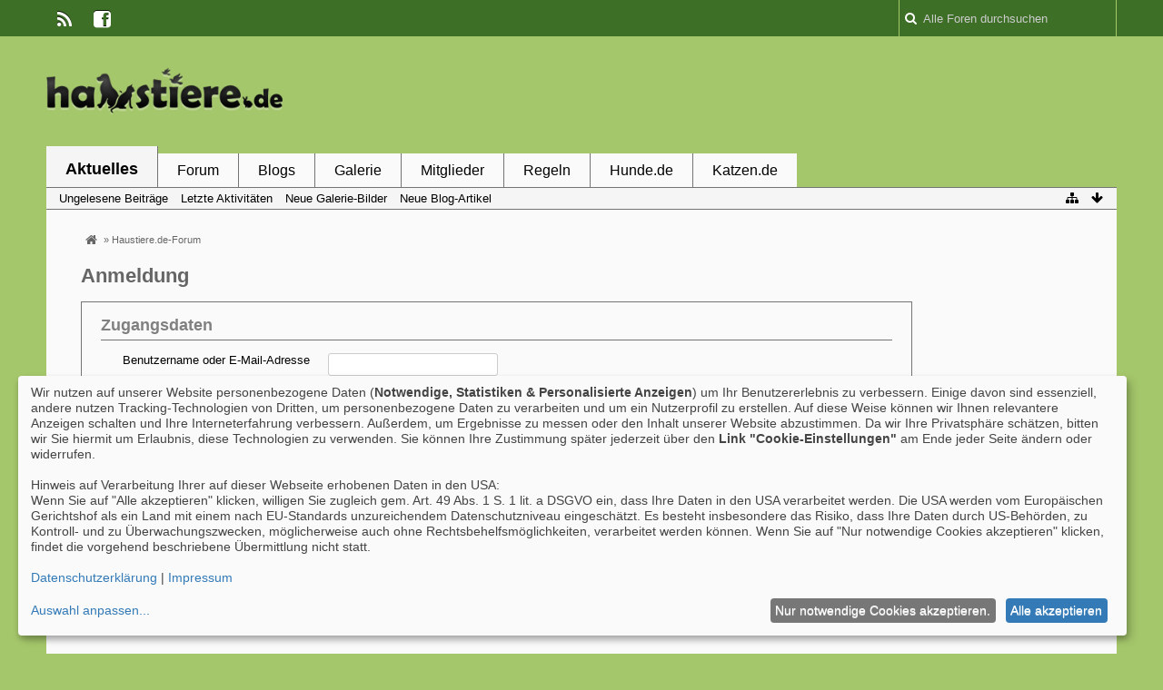

--- FILE ---
content_type: text/html; charset=UTF-8
request_url: https://www.haustiere.de/forum/index.php/Login/?s=7d8343c3c2428aa5882f11cbaee6be5127724cee
body_size: 7273
content:
<!DOCTYPE html>
<html dir="ltr" lang="de">
<head>
	<title>Anmeldung - Haustiere.de-Forum</title>
	
	<base href="https://www.haustiere.de/forum/" />
<meta charset="utf-8" />
<meta name="viewport" content="width=device-width, initial-scale=1" />
<meta name="format-detection" content="telephone=no" />
<meta name="robots" content="noindex,nofollow" /> 
<meta name="description" content="Die große Haustier-Community mit vielen Themen, regem Erfahrungsaustausch und viel Spaß am Schreiben und Chatten." />
<meta name="keywords" content="Haustiere, hunde, katzen, hund, katze, nagetiere, meerschweinchen, chinchilla, exoten, frettchen, spinnen, ameisen, reptilien, amphibien, plaudern, chatten, talk, vogel, vögel, fisch, fische, süßwasserfische, salzwasserfische, haltung, erziehung, gesundheit, ernährung, forum, community, erfahrungsaustausch, erfahrungen" />
<meta property="og:site_name" content="Haustiere.de-Forum" />


<script async src="//pagead2.googlesyndication.com/pagead/js/adsbygoogle.js"></script>
<script>(adsbygoogle = window.adsbygoogle || []).pauseAdRequests=1;</script>

<script defer type="application/javascript" src="/js/cookiebanner-config.js"></script>
<script defer data-config="klaroConfig" type="application/javascript" src="/js/cookiebanner.js"></script>















<!-- Stylesheets -->
<link rel="stylesheet" type="text/css" href="https://www.haustiere.de/forum/wcf/style/style-3.css?m=1665751204" />

<!-- Icons -->
<link rel="icon" href="https://www.haustiere.de/forum/wcf/images/favicon.ico" type="image/x-icon" />
<link rel="apple-touch-icon" href="https://www.haustiere.de/forum/wcf/images/apple-touch-icon.png" />

<noscript>
	<style type="text/css">
		.jsOnly {
			display: none !important;
		}
		
		.noJsOnly {
			display: block !important;
		}
	</style>
</noscript>




	
	
	
	
	

<script>
  (adsbygoogle = window.adsbygoogle || []).push({
    google_ad_client: "ca-pub-7176323234405639",
    enable_page_level_ads: true
  });
</script>


<script async src="https://www.googletagmanager.com/gtag/js?id=G-FKTSJXG7JJ"></script>
<script>
  window.dataLayer = window.dataLayer || [];
  function gtag(){dataLayer.push(arguments);}
  gtag('js', new Date());

  gtag('config', 'G-FKTSJXG7JJ');
</script>
	
	
	
</head>

<body id="tplLogin">
<a id="top"></a>

<header id="pageHeader" class="layoutFluid">
	<div>
		<nav id="topMenu" class="userPanel">
			<div class="layoutFluid">
									<ul class="userPanelItems">
						<li><a href="http://www.haustiere.de/forum/index.php/BoardFeed/" target="_blank"><span class="icon icon32 icon-rss" style="margin-top:-10px;font-size: 20px;height: 24px;width: 24px;"></span></a></li>

<li><a href="https://www.facebook.com/haustiere.de/" target="_blank"><span class="icon icon32 icon-facebook-sign" style="margin-top:-10px;font-size: 22px;height: 26px;width: 26px;""></span></a></li>
					</ul>
				
				
				
			
<aside id="search" class="searchBar dropdown" data-disable-auto-focus="true">
	<form method="post" action="https://www.haustiere.de/forum/index.php/Search/?s=7ae64495d5a51016aa7e59f946693a548cd9cca0">
		<input type="search" name="q" placeholder="Alle Foren durchsuchen" autocomplete="off" required="required" value="" class="dropdownToggle" data-toggle="search" />
		
		<ul class="dropdownMenu">
							<li class="dropdownText">
					<label><input type="checkbox" name="subjectOnly" value="1" /> Nur Betreff durchsuchen</label><label><input type="checkbox" name="findThreads" value="1" /> Ergebnisse als Themen anzeigen</label>
				</li>
				<li class="dropdownDivider"></li>
			
			<li><a href="https://www.haustiere.de/forum/index.php/Search/?s=7ae64495d5a51016aa7e59f946693a548cd9cca0">Erweiterte Suche</a></li>
		</ul>
		
		<input type="hidden" name="types[]" value="com.woltlab.wbb.post" />		<input type="hidden" name="t" value="63aa06c4266f7e6336db30c7ae7ac94f9a46d013" />	</form>
</aside>

	
	
			</div>
		</nav>
		
		<div id="logo" class="logo">
			<div id="bannertop" style="text-align:right;width:728px;height:90px;border:0px solid #000000;float:right;">
				

<!-- haustiere.de_responsive -->
<ins class="adsbygoogle"
     style="display:block"
     data-ad-client="ca-pub-7176323234405639"
     data-ad-slot="3576904151"
     data-ad-format="horizontal"
     data-full-width-responsive="true"></ins>
<script>
     (adsbygoogle = window.adsbygoogle || []).push({});
</script>
				
			</div>
			<a href="/forum/index.php/BoardList/" style="height:90px;" /><img src="/haustiere-logo.png" style="padding:15px 0 0 0px;width:260px;" alt="" /></a>
		</div>
		
		
		
		
		
			<nav id="mainMenu" class="mainMenu jsMobileNavigation" data-button-label="Navigation">
		<ul>
							<li class="active">
					<a href="https://www.haustiere.de/forum/?s=7ae64495d5a51016aa7e59f946693a548cd9cca0">Aktuelles</a>
											<ul class="invisible">
															<li><a href="https://www.haustiere.de/forum/index.php/BoardQuickSearch/?mode=unreadPosts&amp;s=7ae64495d5a51016aa7e59f946693a548cd9cca0"><span>Ungelesene Beiträge</span></a></li>
															<li><a href="https://www.haustiere.de/forum/index.php/RecentActivityList/?Letzte Aktivitäten&amp;s=7ae64495d5a51016aa7e59f946693a548cd9cca0"><span>Letzte Aktivitäten</span></a></li>
															<li><a href="https://www.haustiere.de/forum/gallery/index.php/UnreadImageList/?s=7ae64495d5a51016aa7e59f946693a548cd9cca0"><span>Neue Galerie-Bilder</span></a></li>
															<li><a href="https://www.haustiere.de/forum/blog/index.php/UnreadEntryList/?s=7ae64495d5a51016aa7e59f946693a548cd9cca0"><span>Neue Blog-Artikel</span></a></li>
														
						</ul>
									</li>
							<li>
					<a href="https://www.haustiere.de/forum/index.php/BoardList/?s=7ae64495d5a51016aa7e59f946693a548cd9cca0">Forum</a>
									</li>
							<li>
					<a href="https://www.haustiere.de/forum/blog/index.php/Blog/?s=7ae64495d5a51016aa7e59f946693a548cd9cca0">Blogs</a>
									</li>
							<li>
					<a href="https://www.haustiere.de/forum/gallery/index.php/Gallery/?s=7ae64495d5a51016aa7e59f946693a548cd9cca0">Galerie</a>
									</li>
							<li>
					<a href="https://www.haustiere.de/forum/index.php/MembersList/?s=7ae64495d5a51016aa7e59f946693a548cd9cca0">Mitglieder</a>
									</li>
							<li>
					<a href="https://www.haustiere.de/forum/index.php/LegalNotice/?s=7ae64495d5a51016aa7e59f946693a548cd9cca0#regeln">Regeln</a>
									</li>
							<li><a href="http://www.hunde.de" rel="nofollow" target="_blank">Hunde.de</a></li>
				<li><a href="http://www.katzen.de" rel="nofollow" target="_blank">Katzen.de</a></li>
		</ul>
	</nav>
		
		
		
		<nav class="navigation navigationHeader">
						<ul class="navigationMenuItems">
							<li><a href="https://www.haustiere.de/forum/index.php/BoardQuickSearch/?mode=unreadPosts&amp;s=7ae64495d5a51016aa7e59f946693a548cd9cca0"><span>Ungelesene Beiträge</span></a></li>
							<li><a href="https://www.haustiere.de/forum/index.php/RecentActivityList/?Letzte Aktivitäten&amp;s=7ae64495d5a51016aa7e59f946693a548cd9cca0"><span>Letzte Aktivitäten</span></a></li>
							<li><a href="https://www.haustiere.de/forum/gallery/index.php/UnreadImageList/?s=7ae64495d5a51016aa7e59f946693a548cd9cca0"><span>Neue Galerie-Bilder</span></a></li>
							<li><a href="https://www.haustiere.de/forum/blog/index.php/UnreadEntryList/?s=7ae64495d5a51016aa7e59f946693a548cd9cca0"><span>Neue Blog-Artikel</span></a></li>
						
		</ul>
									
			<ul class="navigationIcons">
				<li id="toBottomLink"><a href="https://www.haustiere.de/forum/index.php/Login/?s=7d8343c3c2428aa5882f11cbaee6be5127724cee#bottom" title="Zum Seitenende" class="jsTooltip"><span class="icon icon16 icon-arrow-down"></span> <span class="invisible">Zum Seitenende</span></a></li>
				<li id="sitemap" class="jsOnly"><a title="Schnellnavigation" class="jsTooltip"><span class="icon icon16 icon-sitemap"></span> <span class="invisible">Schnellnavigation</span></a></li>
											</ul>
		</nav>
	</div>
</header>

<div id="main" class="layoutFluid">
	<div>
		<div>
						
																	 
			
			<section id="content" class="content">
				
					
						<nav class="breadcrumbs marginTop">
		<ul>
			<li title="Haustiere.de-Forum" itemscope="itemscope" itemtype="http://data-vocabulary.org/Breadcrumb" style="padding-right:1px;">
						<a href="https://www.haustiere.de/forum/?s=7ae64495d5a51016aa7e59f946693a548cd9cca0" itemprop="url"><span>&raquo;&nbsp;</span><span itemprop="title">Haustiere.de-Forum</span></a> 
					</li>
		</ul>
	</nav>

<header class="boxHeadline">
	<h1>Anmeldung</h1>
</header>

<div class="userNotice">
		
		
	<noscript>
		<p class="warning">In Ihrem Webbrowser ist JavaScript deaktiviert. Um alle Funktionen dieser Webseite nutzen zu können, muss JavaScript aktiviert sein.</p>
	</noscript>
	
		
	
</div>

<div class="contentNavigation">
	
</div>

<form method="post" action="https://www.haustiere.de/forum/index.php/Login/?s=7ae64495d5a51016aa7e59f946693a548cd9cca0" id="loginForm">
	<div class="container containerPadding marginTop">
		<fieldset>
			<legend>Zugangsdaten</legend>
			
			<dl>
				<dt><label for="username">Benutzername oder E-Mail-Adresse</label></dt>
				<dd>
					<input type="text" id="username" name="username" value="" required="required" class="medium" />
									</dd>
			</dl>
			
							<dl>
					<dt>Sind Sie bereits registriert?</dt>
					<dd>
						<label><input type="radio" name="action" value="register" /> Nein, ich möchte mich jetzt registrieren.</label>
						<label><input type="radio" name="action" value="login" checked="checked" /> Ja, mein Kennwort lautet:</label>
					</dd>
				</dl>
						
			<dl>
				<dt><label for="password">Kennwort</label></dt>
				<dd>
					<input type="password" id="password" name="password" value="" class="medium" />
									</dd>
			</dl>
			
							<dl>
					<dt></dt>
					<dd>
						<label for="useCookies"><input type="checkbox" id="useCookies" name="useCookies" value="1" checked="checked" /> Dauerhaft angemeldet bleiben</label>
					</dd>
				</dl>
						
			
			
			<dl>
				<dt></dt>
				<dd>
					<ul class="buttonList smallButtons">
						<li><a class="button small" href="https://www.haustiere.de/forum/index.php/LostPassword/?s=7ae64495d5a51016aa7e59f946693a548cd9cca0"><span>Kennwort vergessen</span></a></li>
						<li><a class="button small" href="https://www.haustiere.de/forum/index.php/RegisterActivation/?s=7ae64495d5a51016aa7e59f946693a548cd9cca0"><span>Registrierung abschließen</span></a></li>						
					</ul>
				</dd>
			</dl>
		</fieldset>
		
		
		
		
	</div>
	
	<div class="formSubmit">
		<input type="submit" value="Absenden" accesskey="s" />
		<input type="hidden" name="url" value="" />
		<input type="hidden" name="t" value="63aa06c4266f7e6336db30c7ae7ac94f9a46d013" />	</div>
</form>

				
				
					<nav class="breadcrumbs marginTop">
		<ul>
			<li title="Haustiere.de-Forum" style="padding-right:1px;">
						<a href="https://www.haustiere.de/forum/?s=7ae64495d5a51016aa7e59f946693a548cd9cca0"><span>&raquo;&nbsp;</span><span>Haustiere.de-Forum</span></a> 
					</li>
		</ul>
	</nav>
				

				
			</section>
			
			<div style="display:none;vertical-align:top;width:160px;padding:15px 10px 0 15px;margin-left:0px;" id="bannerright">
				<div style="width:160px;height:600px;border:0px solid #000000;margin:5px 0 5px 0;">
					
					<!-- haustiere.de_responsive -->
<ins class="adsbygoogle"
     style="display:block"
     data-ad-client="ca-pub-7176323234405639"
     data-ad-slot="7823270929"
     data-ad-format="vertical"
     data-full-width-responsive="true"></ins>
<script>
     (adsbygoogle = window.adsbygoogle || []).push({});
</script>


					
				</div>	
				
			</div>
			
						
		</div>
				
	</div>
	
</div>


<footer id="pageFooter" class="layoutFluid footer">
		
	<div>
		<nav id="footerNavigation" class="navigation navigationFooter">
				<ul class="navigationMenuItems">
					<li><a href="https://www.haustiere.de/forum/index.php/LegalNotice/?s=7ae64495d5a51016aa7e59f946693a548cd9cca0">Impressum</a></li>
			
				<li><a href="/forum/index.php/LegalNotice/#datenschutz">Datenschutz</a></li>
		<li><a onclick="return klaro.show(klaroConfig, true);" href="#">Cookie-Einstellungen</a></li>
	</ul>
			
			<ul class="navigationIcons">
				<li id="toTopLink" class="toTopLink"><a href="https://www.haustiere.de/forum/index.php/Login/?s=7d8343c3c2428aa5882f11cbaee6be5127724cee#top" title="Zum Seitenanfang" class="jsTooltip"><span class="icon icon16 icon-arrow-up"></span> <span class="invisible">Zum Seitenanfang</span></a></li>
				
			</ul>
			
			<ul class="navigationItems">
									<li title="(UTC+01:00) Amsterdam, Berlin, Bern, Rom, Stockholm, Wien"><p><span class="icon icon16 icon-time"></span> <span>6. Dezember 2025, 21:06</span></p></li>
								
			</ul>
		</nav>
		
		<div class="footerContent">
			
			
			<div style="width:99%;margin:0 auto;text-align:center;padding:20px 0 0 0;height:90px;" id="bannerbottom">

				<!-- haustiere.de_responsive -->
<ins class="adsbygoogle"
     style="display:block"
     data-ad-client="ca-pub-7176323234405639"
     data-ad-slot="3576904151"
     data-ad-format="horizontal"
     data-full-width-responsive="true"></ins>
<script>
     (adsbygoogle = window.adsbygoogle || []).push({});
</script>

			</div>
			
				
			</div>
				
						
			<address class="copyright marginTop"><a href="http://www.woltlab.com/de/" target="_blank">Forensoftware: <strong>Burning Board&reg;</strong>, entwickelt von <strong>WoltLab&reg; GmbH</strong></a></address>		</div>
	</div>
</footer>
<br />




<script>
	//<![CDATA[
	var SID_ARG_2ND	= '&s=7ae64495d5a51016aa7e59f946693a548cd9cca0';
	var WCF_PATH = 'https://www.haustiere.de/forum/wcf/';
	var SECURITY_TOKEN = '63aa06c4266f7e6336db30c7ae7ac94f9a46d013';
	var LANGUAGE_ID = 1;
	var TIME_NOW = 1765051563;
	//]]>
</script>
<script src="https://www.haustiere.de/forum/wcf/js/3rdParty/jquery.min.js?v=f8d3cc03"></script>
<script src="https://www.haustiere.de/forum/wcf/js/3rdParty/jquery-ui.min.js?v=f8d3cc03"></script>
<script src="https://www.haustiere.de/forum/wcf/js/3rdParty/jquery-ui.nestedSortable.min.js?v=f8d3cc03"></script>
<script src="https://www.haustiere.de/forum/wcf/js/3rdParty/jquery-ui.timepicker.min.js?v=f8d3cc03"></script>
<script src="https://www.haustiere.de/forum/wcf/js/WCF.min.js?v=f8d3cc03"></script>
<script>
	//<![CDATA[
	WCF.User.init(0, '');
	//]]>
</script>
<script src="https://www.haustiere.de/forum/wcf/js/WCF.Location.min.js?v=f8d3cc03"></script>
<script src="https://www.haustiere.de/forum/wcf/js/WCF.Message.min.js?v=f8d3cc03"></script>
<script src="https://www.haustiere.de/forum/wcf/js/WCF.User.min.js?v=f8d3cc03"></script>
<script src="https://www.haustiere.de/forum/wcf/js/WCF.Like.min.js?v=f8d3cc03"></script>
<script src="https://www.haustiere.de/forum/wcf/js/WCF.Label.min.js?v=f8d3cc03"></script>
<script src="https://www.haustiere.de/forum/js/WBB.min.js?v=f8d3cc03"></script>
<script src="https://www.haustiere.de/forum/blog/js/Blog.min.js?v=f8d3cc03"></script>
<script src="https://www.haustiere.de/forum/gallery/js/Gallery.min.js?v=f8d3cc03"></script>
<script>
	//<![CDATA[
	$(function() {
		WCF.Language.addObject({
			'__days': [ 'Sonntag', 'Montag', 'Dienstag', 'Mittwoch', 'Donnerstag', 'Freitag', 'Samstag' ],
			'__daysShort': [ 'So', 'Mo', 'Di', 'Mi', 'Do', 'Fr', 'Sa' ],
			'__months': [ 'Januar', 'Februar', 'März', 'April', 'Mai', 'Juni', 'Juli', 'August', 'September', 'Oktober', 'November', 'Dezember' ], 
			'__monthsShort': [ 'Jan', 'Feb', 'Mrz', 'Apr', 'Mai', 'Jun', 'Jul', 'Aug', 'Sep', 'Okt', 'Nov', 'Dez' ],
			'wcf.clipboard.item.unmarkAll': 'Demarkieren',
			'wcf.date.relative.now': 'Vor einem Moment',
			'wcf.date.relative.minutes': 'Vor {if $minutes > 1}{#$minutes} Minuten{else}einer Minute{\/if}',
			'wcf.date.relative.hours': 'Vor {if $hours > 1}{#$hours} Stunden{else}einer Stunde{\/if}',
			'wcf.date.relative.pastDays': '{if $days > 1}{$day}{else}Gestern{\/if}, {$time}',
			'wcf.date.dateFormat': 'j. F Y',
			'wcf.date.dateTimeFormat': '%date%, %time%',
			'wcf.date.shortDateTimeFormat': '%date%',
			'wcf.date.hour': 'Stunde',
			'wcf.date.minute': 'Minute',
			'wcf.date.timeFormat': 'H:i',
			'wcf.date.firstDayOfTheWeek': '1',
			'wcf.global.button.add': 'Hinzufügen',
			'wcf.global.button.cancel': 'Abbrechen',
			'wcf.global.button.close': 'Schließen',
			'wcf.global.button.collapsible': 'Auf- und Zuklappen',
			'wcf.global.button.delete': 'Löschen',
			'wcf.global.button.disable': 'Deaktivieren',
			'wcf.global.button.disabledI18n': 'einsprachig',
			'wcf.global.button.edit': 'Bearbeiten',
			'wcf.global.button.enable': 'Aktivieren',
			'wcf.global.button.next': 'Weiter »',
			'wcf.global.button.preview': 'Vorschau',
			'wcf.global.button.reset': 'Zurücksetzen',
			'wcf.global.button.save': 'Speichern',
			'wcf.global.button.search': 'Suche',
			'wcf.global.button.submit': 'Absenden',
			'wcf.global.confirmation.cancel': 'Abbrechen',
			'wcf.global.confirmation.confirm': 'OK',
			'wcf.global.confirmation.title': 'Bestätigung erforderlich',
			'wcf.global.decimalPoint': ',',
			'wcf.global.error.timeout': 'Keine Antwort vom Server erhalten, Anfrage wurde abgebrochen.',
			'wcf.global.error.title': 'Fehlermeldung',
			'wcf.global.form.error.empty': 'Bitte füllen Sie dieses Eingabefeld aus.',
			'wcf.global.form.error.greaterThan': 'Der eingegebene Wert muss größer sein als {#$greaterThan}.',
			'wcf.global.form.error.lessThan': 'Der eingegebene Wert muss kleiner sein als {#$lessThan}.',
			'wcf.global.language.noSelection': 'Keine Auswahl',
			'wcf.global.loading': 'Lädt …',
			'wcf.global.page.jumpTo': 'Gehe zu Seite',
			'wcf.global.page.jumpTo.description': 'Geben Sie einen Wert zwischen „1“ und „#pages#“ ein.',
			'wcf.global.page.pageNavigation': 'Navigation',
			'wcf.global.page.next': 'Nächste Seite',
			'wcf.global.page.previous': 'Vorherige Seite',
			'wcf.global.pageDirection': 'ltr',
			'wcf.global.sidebar.hideLeftSidebar': '',
			'wcf.global.sidebar.hideRightSidebar': '',
			'wcf.global.sidebar.showLeftSidebar': '',
			'wcf.global.sidebar.showRightSidebar': '',
			'wcf.global.success': 'Die Aktion wurde erfolgreich ausgeführt.',
			'wcf.global.success.add': 'Der Eintrag wurde gespeichert.',
			'wcf.global.success.edit': 'Ihre Änderungen wurden gespeichert.',
			'wcf.global.thousandsSeparator': '.',
			'wcf.page.sitemap': 'Schnellnavigation',
			'wcf.style.changeStyle': 'Stil ändern'
							,'wcf.like.button.like': 'Gefällt mir',
				'wcf.like.button.dislike': 'Gefällt mir nicht',
				'wcf.like.tooltip': '{if $likes}{#$likes} Like{if $likes != 1}s{/if}{if $dislikes}, {/if}{/if}{if $dislikes}{#$dislikes} Dislike{if $dislikes != 1}s{/if}{/if}',
				'wcf.like.summary': '{if $others == 0}{@$users.slice(0, -1).join(", ")}{if $users.length > 1} und {/if}{@$users.slice(-1)[0]}{else}{@$users.join(", ")} und {if $others == 1}einem{else}{#$others}{/if} weiteren{/if} gefällt das.',
				'wcf.like.details': 'Details'
						
			
		});
		
		WCF.Dropdown.init();

		WCF.System.Mobile.UX.init();
		
		new WCF.Date.Time();
		new WCF.Effect.SmoothScroll();
		new WCF.Effect.BalloonTooltip();
		new WCF.Sitemap();
		new WCF.Style.Chooser();		WCF.System.PageNavigation.init('.pageNavigation');
		WCF.Date.Picker.init();
		new WCF.User.ProfilePreview();
		WCF.System.FlexibleMenu.init();
		
		new WBB.Post.Preview();
new Blog.Entry.Preview();		
					new WCF.Action.Proxy({
				autoSend: true,
				data: {
					className: 'wcf\\data\\cronjob\\CronjobAction',
					actionName: 'executeCronjobs'
				},
				showLoadingOverlay: false,
				failure: function() {
					return false;
				}
			});
							new WCF.System.KeepAlive(1740);
				
		if ($.browser.msie) {
			window.onbeforeunload = function() {
				/* Prevent "Back navigation caching" (http://msdn.microsoft.com/en-us/library/ie/dn265017%28v=vs.85%29.aspx) */
			};
		}
	});
	//]]>
</script>
<!--[IF IE 9]>
<script>
	$(function() {
		function fixButtonTypeIE9() {
			$('button').each(function(index, button) {
				var $button = $(button);
				if (!$button.attr('type')) {
					$button.attr('type', 'button');
				}
			});
		}
		
		WCF.DOMNodeInsertedHandler.addCallback('WCF.FixButtonTypeIE9', fixButtonTypeIE9);
		fixButtonTypeIE9();
	});
</script>
<![ENDIF]-->
<script src="https://www.haustiere.de/forum/wcf/js/3rdParty/slimbox2.min.js"></script>
<script src="https://www.haustiere.de/forum/wcf/js/WCF.ImageViewer.min.js?v=f8d3cc03"></script>
<script>
		//<![CDATA[
		var $imageViewer = null;
		$(function() {
			WCF.Language.addObject({
				'wcf.imageViewer.button.enlarge': 'Vollbild-Modus',
				'wcf.imageViewer.button.full': 'Originalversion aufrufen',
				'wcf.imageViewer.seriesIndex': '{x} von {y}',
				'wcf.imageViewer.counter': 'Bild {x} von {y}',
				'wcf.imageViewer.close': 'Schließen',
				'wcf.imageViewer.enlarge': 'Bild direkt anzeigen',
				'wcf.imageViewer.next': 'Nächstes Bild',
				'wcf.imageViewer.previous': 'Vorheriges Bild'
			});
			
			$imageViewer = new WCF.ImageViewer();
		});
		//]]>
	</script>
<script src="https://www.haustiere.de/forum/wcf/js/WCF.User.min.js?v=f8d3cc03"></script>
<script>
		//<![CDATA[
		$(function() {
			new WCF.User.Login(false);
		})
		//]]>
	</script>
<script src="https://www.haustiere.de/forum/wcf/js/WCF.Search.Message.min.js?v=f8d3cc03"></script>
<script>
		//<![CDATA[
		$(function() {
			new WCF.Search.Message.SearchArea($('#search'));
		});
		//]]>
	</script>

<script>
var gaProperty = "UA-4069890-12";
var disableStr = "ga-disable-" + gaProperty;
if (document.cookie.indexOf(disableStr + "=true") > -1) {
window[disableStr] = true;
}
function gaOptout() {
document.cookie = disableStr + "=true; expires=Thu, 31 Dec 2099 23:59:59 UTC;path=/";
window[disableStr] = true;
alert("Das Tracking durch Google Analytics wurde in Ihrem Browser fuer diese Website deaktiviert.");
}
</script>
<!-- Global site tag (gtag.js) - Google Analytics -->
<script async src="https://www.googletagmanager.com/gtag/js?id=UA-4069890-12"></script>
<script>
  window.dataLayer = window.dataLayer || [];
  function gtag(){dataLayer.push(arguments);}
  gtag('js', new Date());
  gtag('config', 'UA-4069890-12', { 'anonymize_ip': true });
</script>
<a id="bottom"></a>
</body>
</html>

--- FILE ---
content_type: text/html; charset=utf-8
request_url: https://www.google.com/recaptcha/api2/aframe
body_size: 266
content:
<!DOCTYPE HTML><html><head><meta http-equiv="content-type" content="text/html; charset=UTF-8"></head><body><script nonce="fj3vthcfleNfRYIGmEGDyQ">/** Anti-fraud and anti-abuse applications only. See google.com/recaptcha */ try{var clients={'sodar':'https://pagead2.googlesyndication.com/pagead/sodar?'};window.addEventListener("message",function(a){try{if(a.source===window.parent){var b=JSON.parse(a.data);var c=clients[b['id']];if(c){var d=document.createElement('img');d.src=c+b['params']+'&rc='+(localStorage.getItem("rc::a")?sessionStorage.getItem("rc::b"):"");window.document.body.appendChild(d);sessionStorage.setItem("rc::e",parseInt(sessionStorage.getItem("rc::e")||0)+1);localStorage.setItem("rc::h",'1765051575017');}}}catch(b){}});window.parent.postMessage("_grecaptcha_ready", "*");}catch(b){}</script></body></html>

--- FILE ---
content_type: application/javascript
request_url: https://www.haustiere.de/js/cookiebanner-config.js
body_size: 4648
content:
// By default, Klaro will load the config from  a global "klaroConfig" variable.
// You can change this by specifying the "data-config" attribute on your
// script take, e.g. like this:
// <script src="klaro.js" data-config="myConfigVariableName" />
var klaroConfig = {
    // With the 0.7.0 release we introduce a 'version' paramter that will make
    // if easier for us to keep configuration files backwards-compatible in the future.
    version: 1,

    // You can customize the ID of the DIV element that Klaro will create
    // when starting up. If undefined, Klaro will use 'klaro'.
    elementID: 'klaro',

    // You can override CSS style variables here. For IE11, Klaro will
    // dynamically inject the variables into the CSS. If you still consider
    // supporting IE9-10 (which you probably shouldn't) you need to use Klaro
    // with an external stylesheet as the dynamic replacement won't work there.
    styling: {
        theme: ['light', 'bottom', 'wide'],
    },

    // Setting this to true will keep Klaro from automatically loading itself
    // when the page is being loaded.
    noAutoLoad: false,

    // Setting this to true will render the descriptions of the consent
    // modal and consent notice are HTML. Use with care.
    htmlTexts: true,

    // Setting 'embedded' to true will render the Klaro modal and notice without
    // the modal background, allowing you to e.g. embed them into a specific element
    // of your website, such as your privacy notice.
    embedded: false,

    // You can group services by their purpose in the modal. This is advisable
    // if you have a large number of services. Users can then enable or disable
    // entire groups of services instead of having to enable or disable every service.
    groupByPurpose: true,

    // How Klaro should store the user's preferences. It can be either 'cookie'
    // (the default) or 'localStorage'.
    storageMethod: 'cookie',

    // You can customize the name of the cookie that Klaro uses for storing
    // user consent decisions. If undefined, Klaro will use 'klaro'.
    cookieName: 'cookieconsent',

    // You can also set a custom expiration time for the Klaro cookie.
    // By default, it will expire after 120 days.
    cookieExpiresAfterDays: 90,

    // You can change to cookie domain for the consent manager itself.
    // Use this if you want to get consent once for multiple matching domains.
    // If undefined, Klaro will use the current domain.
    //cookieDomain: '.github.com',

    // Defines the default state for services (true=enabled by default).
    default: false,

    // If "mustConsent" is set to true, Klaro will directly display the consent
    // manager modal and not allow the user to close it before having actively
    // consented or declines the use of third-party services.
    mustConsent: false,

    // Show "accept all" to accept all services instead of "ok" that only accepts
    // required and "default: true" services
    acceptAll: true,

    // replace "decline" with cookie manager modal
    hideDeclineAll: false,

    // hide "learnMore" link
    hideLearnMore: false,

    // show cookie notice as modal
    noticeAsModal: false,

    // You can also remove the 'Realized with Klaro!' text in the consent modal.
    // Please don't do this! We provide Klaro as a free open source tool.
    // Placing a link to our website helps us spread the word about it,
    // which ultimately enables us to make Klaro! better for everyone.
    // So please be fair and keep the link enabled. Thanks :)
    //disablePoweredBy: true,

    // you can specify an additional class (or classes) that will be added to the Klaro `div`
    //additionalClass: 'my-klaro',

    // You can define the UI language directly here. If undefined, Klaro will
    // use the value given in the global "lang" variable. If that does
    // not exist, it will use the value given in the "lang" attribute of your
    // HTML tag. If that also doesn't exist, it will use 'en'.
    lang: 'de',

    // You can overwrite existing translations and add translations for your
    // service descriptions and purposes. See `src/translations/` for a full
    // list of translations that can be overwritten:
    // https://github.com/KIProtect/klaro/tree/master/src/translations

    // Example config that shows how to overwrite translations:
    // https://github.com/KIProtect/klaro/blob/master/src/configs/i18n.js
    translations: {
        // translationsed defined under the 'zz' language code act as default
        // translations.
        zz: {
            privacyPolicyUrl: '/forum/index.php/LegalNotice/#datenschutz',
        },
        // If you erase the "consentModal" translations, Klaro will use the
        // bundled translations.
        de: {
            privacyPolicyUrl: '/forum/index.php/LegalNotice/#datenschutz',
            consentModal: {
                description:
                    'Wir setzen auf unserer Website Cookies ein. Einige von ihnen sind notwendig, w&auml;hrend andere uns helfen unser Onlineangebot zu verbessern und wirtschaftlich zu betreiben. Sie k&ouml;nnen die nicht notwendigen Cookies akzeptieren oder per Klick auf die Schaltfl&auml;che "Nur notwendige Cookies akzeptieren" ablehnen sowie diese Einstellungen jederzeit aufrufen und Cookies auch nachtr&auml;glich jederzeit abw&auml;hlen (im Fu&szlig;bereich unserer Website unter "Cookie-Einstellungen").<br /><br />Hinweis auf Verarbeitung Ihrer auf dieser Webseite erhobenen Daten in den USA:<br />Wenn Sie auf "Alle akzeptieren" klicken, willigen Sie zugleich gem. Art. 49 Abs. 1 S. 1 lit. a DSGVO ein, dass Ihre Daten in den USA verarbeitet werden. Die USA werden vom Europ&auml;ischen Gerichtshof als ein Land mit einem nach EU-Standards unzureichendem Datenschutzniveau eingesch&auml;tzt. Es besteht insbesondere das Risiko, dass Ihre Daten durch US-Beh&ouml;rden, zu Kontroll- und zu &uuml;berwachungszwecken, m&ouml;glicherweise auch ohne Rechtsbehelfsm&ouml;glichkeiten, verarbeitet werden k&ouml;nnen. Wenn Sie auf "Nur notwendige Cookies akzeptieren" klicken, findet die vorgehend beschriebene &uuml;bermittlung nicht statt.<br /><br />',
            },
            purposes: {
                essential: { title:"Notwendige", description:"Diese Dienste sind f&uuml;r die korrekte Funktion dieser Website unerl&auml;sslich. Sie k&ouml;nnen sie hier nicht deaktivieren, da der Dienst sonst nicht richtig funktionieren w&uuml;rde."},
				marketing: { title: 'Statistiken', description: 'Statistik-Cookies helfen Webseiten-Besitzern zu verstehen, wie Besucher mit Webseiten interagieren, indem Informationen anonym gesammelt und gemeldet werden.'} ,
                advertising: { title: 'Personalisierte Anzeigen', description: '<b>Personalisierte Anzeigen und Inhalte, Anzeigen- und Inhaltsmessungen, Erkenntnisse &uuml;ber Zielgruppen und Produktentwicklungen</b><br />Anzeigen und Inhalte k&ouml;nnen basierend auf einem Profil personalisiert werden. Es k&ouml;nnen mehr Daten hinzugef&uuml;gt werden, um Anzeigen und Inhalte besser zu personalisieren. Die Performance von Anzeigen und Inhalten kann gemessen werden. Erkenntnisse &uuml;ber Zielgruppen, die die Anzeigen und Inhalte betrachtet haben, k&ouml;nnen abgeleitet werden. Daten k&ouml;nnen verwendet werden, um Benutzerfreundlichkeit, Systeme und Software aufzubauen oder zu verbessern.' },
                external: { title: 'Externe Medien', description: 'Inhalte von externen Medien werden standardm&auml;&szlig;ig blockiert. Wenn Cookies von externen Medien akzeptiert werden, bedarf der Zugriff auf diese Inhalte keiner manuellen Einwilligung mehr.' },
                security: { title: 'Sicherheit', description: '' },
            },
        },
    },

    // This is a list of third-party services that Klaro will manage for you.
    services: [
    	// NOTWENDIGE SESSION
		{
			name: 'Session-Cookies (PHPSESSID, wcf_cookieHash) ',
            description: "<b>Beschreibung</b>: Beh&auml;lt die Zust&auml;nde des Benutzers bei allen Seitenanfragen bei.<br /><b>Ablauf</b>: Wird beim schlie&szlig; des Browsers gel&ouml;scht.",
            purposes: ['essential'],
            "required":true,
		},
		// NOTWENDIGE COOKIECONSENT
		{
			name: 'Cookie-Einstellungen (cookieconsent) ',
            description: "<b>Beschreibung</b>: Speichert die Einstellungen die der Nutzer im Cookie-Banner ausgew&auml;hlt hat.<br /><b>Ablauf</b>: 90 Tage",
            purposes: ['essential'],
            "required":true,
		},
        // NOTWENDIGE COOKIECONSENT
		{
			name: 'Foren-Cookies (beginnend mit "wcf_") ',
            description: "<b>Beschreibung</b>: Speichert die Nutzer-Einstellungen f&uuml;r das Forum, Darstellungen und ggf. wenn gew&uuml;nscht die Auto-Login-Funktion.",
            purposes: ['essential'],
            "required":true,
		},
        // NOTWENDIGE CLOUDFLARE
		{
			name: 'Sicherheit (__cfduid) ',
            description: "<b>Beschreibung</b>: Dient der Sicherheit indem er sch&auml;dliche Bots erkennt<br /><b>Ablauf</b>: Wird ab dem 10. Mai eingestellt, l&auml;uft sp&auml;testens zum 31. Mai ab.",
            purposes: ['essential'],
            "required":true,
		},
        /// ANALYTICS
		{
            name: 'google-analytics',
            purposes: ['marketing'],
            description: "Cookie von Google f&uuml;r Website-Analysen. Erzeugt statistische Daten dar&uuml;ber, wie der Besucher die Website nutzt.<br /><b>Datenschutzerkl&auml;rung: <a href=\"https://policies.google.com/privacy\" target=\"_blank\">https://policies.google.com/privacy</a>",
            onAccept: `
                // if consent for Google Analytics was granted we enable analytics storage
                if (opts.consents[opts.vars.googleAnalyticsName || 'google-analytics']){
                    //console.log("Google Analytics usage was granted")
                    gtag('consent', 'update', {'analytics_storage': 'granted'})
                }
            `,
            onInit: `
                // initialization code here (will be executed only once per page-load)
                window.dataLayer = window.dataLayer || [];
                window.gtag = function(){dataLayer.push(arguments)}
                gtag('consent', 'default', {'analytics_storage': 'denied'})
                gtag('set', 'ads_data_redaction', true)
                //console.log("Google Analytics usage was denied")
            `,
            onDecline: `
                // initialization code here (will be executed only once per page-load)
                window.dataLayer = window.dataLayer || [];
                window.gtag = function(){dataLayer.push(arguments)}
                gtag('consent', 'default', {'analytics_storage': 'denied'})
                gtag('set', 'ads_data_redaction', true)
                //console.log("Google Analytics usage was denied")
            `,
            vars: {
                googleAnalytics: 'google-analytics'
            }
        },
        
        /// ADSENSE
        {
            name: 'google-adsense',
            purposes: ['advertising'],
            description: "Cookie von Google, das f&uuml;r Ad-Targeting und Anzeigenmessung verwendet wird.<br /><b>Datenschutzerkl&auml;rung: <a href=\"https://policies.google.com/technologies/partner-sites\" target=\"_blank\">https://policies.google.com/technologies/partner-sites</a>",
            onAccept: `
                if (opts.consents[opts.vars.googleAdsenseName || 'google-adsense']){
                	(adsbygoogle = window.adsbygoogle || []).pauseAdRequests=1;
					(adsbygoogle = window.adsbygoogle || []).requestNonPersonalizedAds = 0;
                    (adsbygoogle = window.adsbygoogle || []).pauseAdRequests=0;
                    console.log("Google Adsense usage personalized (accepted)")
                }
            `,
            onInit: `
				(adsbygoogle = window.adsbygoogle || []).pauseAdRequests=1;
				(adsbygoogle = window.adsbygoogle || []).requestNonPersonalizedAds = 1;
                (adsbygoogle = window.adsbygoogle || []).pauseAdRequests=0;
				console.log("Google Adsense usage personalized (init: declined)")
            `,
            onDecline: `
               	(adsbygoogle = window.adsbygoogle || []).pauseAdRequests=1;
				(adsbygoogle = window.adsbygoogle || []).requestNonPersonalizedAds = 1;
                (adsbygoogle = window.adsbygoogle || []).pauseAdRequests=0;
			    console.log("Google AdSense usage personalized (decline: declined)")
            `,
            vars: {
                googleAdsense: 'google-adsense'
            }
        }
        
    ]
};